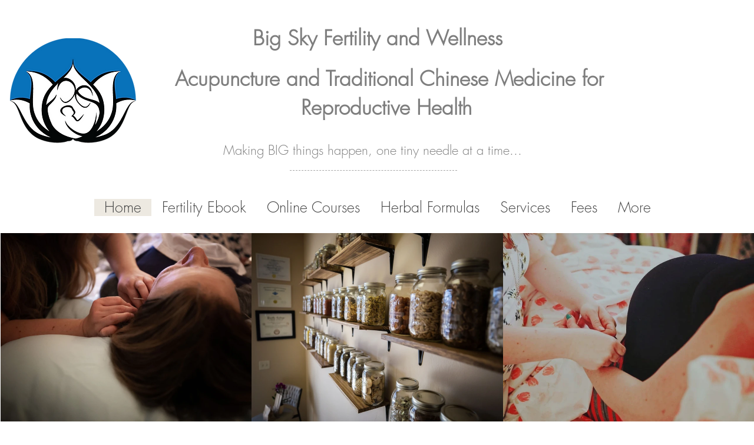

--- FILE ---
content_type: text/css; charset=utf-8
request_url: https://www.bigskyfertility.com/_serverless/pro-gallery-css-v4-server/layoutCss?ver=2&id=comp-j8sh67ef&items=3806_3600_2400%7C3558_3600_2400%7C3600_849_683&container=396_1279_362.25_720&options=layoutParams_cropRatio:1.3333333333333333%7ClayoutParams_structure_galleryRatio_value:0%7ClayoutParams_repeatingGroupTypes:%7ClayoutParams_gallerySpacing:0%7CgroupTypes:1%7CnumberOfImagesPerRow:3%7CfixedColumns:3%7CcollageAmount:0%7CtextsVerticalPadding:0%7CtextsHorizontalPadding:0%7CcalculateTextBoxHeightMode:MANUAL%7CtargetItemSize:405%7CcubeRatio:1.3333333333333333%7CexternalInfoHeight:0%7CexternalInfoWidth:0%7CisRTL:false%7CisVertical:true%7CminItemSize:50%7CgroupSize:1%7CchooseBestGroup:true%7CcubeImages:true%7CcubeType:fill%7CsmartCrop:false%7CcollageDensity:0%7CimageMargin:0%7ChasThumbnails:false%7CgalleryThumbnailsAlignment:bottom%7CgridStyle:1%7CtitlePlacement:SHOW_ON_HOVER%7CarrowsSize:23%7CslideshowInfoSize:200%7CimageInfoType:NO_BACKGROUND%7CtextBoxHeight:0%7CscrollDirection:0%7CgalleryLayout:2%7CgallerySizeType:smart%7CgallerySize:30%7CcropOnlyFill:false%7CnumberOfImagesPerCol:1%7CgroupsPerStrip:0%7Cscatter:0%7CenableInfiniteScroll:true%7CthumbnailSpacings:0%7CarrowsPosition:0%7CthumbnailSize:120%7CcalculateTextBoxWidthMode:PERCENT%7CtextBoxWidthPercent:50%7CuseMaxDimensions:false%7CrotatingGroupTypes:%7CrotatingCropRatios:%7CgallerySizePx:0%7CplaceGroupsLtr:false
body_size: -79
content:
#pro-gallery-comp-j8sh67ef [data-hook="item-container"][data-idx="0"].gallery-item-container{opacity: 1 !important;display: block !important;transition: opacity .2s ease !important;top: 0px !important;left: 0px !important;right: auto !important;height: 320px !important;width: 426px !important;} #pro-gallery-comp-j8sh67ef [data-hook="item-container"][data-idx="0"] .gallery-item-common-info-outer{height: 100% !important;} #pro-gallery-comp-j8sh67ef [data-hook="item-container"][data-idx="0"] .gallery-item-common-info{height: 100% !important;width: 100% !important;} #pro-gallery-comp-j8sh67ef [data-hook="item-container"][data-idx="0"] .gallery-item-wrapper{width: 426px !important;height: 320px !important;margin: 0 !important;} #pro-gallery-comp-j8sh67ef [data-hook="item-container"][data-idx="0"] .gallery-item-content{width: 426px !important;height: 320px !important;margin: 0px 0px !important;opacity: 1 !important;} #pro-gallery-comp-j8sh67ef [data-hook="item-container"][data-idx="0"] .gallery-item-hover{width: 426px !important;height: 320px !important;opacity: 1 !important;} #pro-gallery-comp-j8sh67ef [data-hook="item-container"][data-idx="0"] .item-hover-flex-container{width: 426px !important;height: 320px !important;margin: 0px 0px !important;opacity: 1 !important;} #pro-gallery-comp-j8sh67ef [data-hook="item-container"][data-idx="0"] .gallery-item-wrapper img{width: 100% !important;height: 100% !important;opacity: 1 !important;} #pro-gallery-comp-j8sh67ef [data-hook="item-container"][data-idx="1"].gallery-item-container{opacity: 1 !important;display: block !important;transition: opacity .2s ease !important;top: 0px !important;left: 426px !important;right: auto !important;height: 320px !important;width: 427px !important;} #pro-gallery-comp-j8sh67ef [data-hook="item-container"][data-idx="1"] .gallery-item-common-info-outer{height: 100% !important;} #pro-gallery-comp-j8sh67ef [data-hook="item-container"][data-idx="1"] .gallery-item-common-info{height: 100% !important;width: 100% !important;} #pro-gallery-comp-j8sh67ef [data-hook="item-container"][data-idx="1"] .gallery-item-wrapper{width: 427px !important;height: 320px !important;margin: 0 !important;} #pro-gallery-comp-j8sh67ef [data-hook="item-container"][data-idx="1"] .gallery-item-content{width: 427px !important;height: 320px !important;margin: 0px 0px !important;opacity: 1 !important;} #pro-gallery-comp-j8sh67ef [data-hook="item-container"][data-idx="1"] .gallery-item-hover{width: 427px !important;height: 320px !important;opacity: 1 !important;} #pro-gallery-comp-j8sh67ef [data-hook="item-container"][data-idx="1"] .item-hover-flex-container{width: 427px !important;height: 320px !important;margin: 0px 0px !important;opacity: 1 !important;} #pro-gallery-comp-j8sh67ef [data-hook="item-container"][data-idx="1"] .gallery-item-wrapper img{width: 100% !important;height: 100% !important;opacity: 1 !important;} #pro-gallery-comp-j8sh67ef [data-hook="item-container"][data-idx="2"].gallery-item-container{opacity: 1 !important;display: block !important;transition: opacity .2s ease !important;top: 0px !important;left: 853px !important;right: auto !important;height: 320px !important;width: 426px !important;} #pro-gallery-comp-j8sh67ef [data-hook="item-container"][data-idx="2"] .gallery-item-common-info-outer{height: 100% !important;} #pro-gallery-comp-j8sh67ef [data-hook="item-container"][data-idx="2"] .gallery-item-common-info{height: 100% !important;width: 100% !important;} #pro-gallery-comp-j8sh67ef [data-hook="item-container"][data-idx="2"] .gallery-item-wrapper{width: 426px !important;height: 320px !important;margin: 0 !important;} #pro-gallery-comp-j8sh67ef [data-hook="item-container"][data-idx="2"] .gallery-item-content{width: 426px !important;height: 320px !important;margin: 0px 0px !important;opacity: 1 !important;} #pro-gallery-comp-j8sh67ef [data-hook="item-container"][data-idx="2"] .gallery-item-hover{width: 426px !important;height: 320px !important;opacity: 1 !important;} #pro-gallery-comp-j8sh67ef [data-hook="item-container"][data-idx="2"] .item-hover-flex-container{width: 426px !important;height: 320px !important;margin: 0px 0px !important;opacity: 1 !important;} #pro-gallery-comp-j8sh67ef [data-hook="item-container"][data-idx="2"] .gallery-item-wrapper img{width: 100% !important;height: 100% !important;opacity: 1 !important;} #pro-gallery-comp-j8sh67ef .pro-gallery-prerender{height:319.5px !important;}#pro-gallery-comp-j8sh67ef {height:319.5px !important; width:1279px !important;}#pro-gallery-comp-j8sh67ef .pro-gallery-margin-container {height:319.5px !important;}#pro-gallery-comp-j8sh67ef .pro-gallery {height:319.5px !important; width:1279px !important;}#pro-gallery-comp-j8sh67ef .pro-gallery-parent-container {height:319.5px !important; width:1279px !important;}